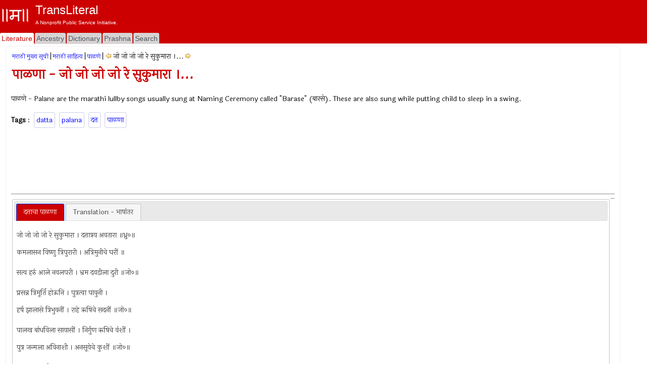

--- FILE ---
content_type: text/html; charset=utf-8
request_url: https://www.transliteral.org/pages/z80103032404/view
body_size: 7860
content:







<!DOCTYPE html>
<html xmlns="http://www.w3.org/1999/xhtml" xmlns:og="http://ogp.me/ns#">
<head>

<!-- Google Tag Manager -->
<script type="8cedddbb61594e3b34f03af1-text/javascript">(function (w, d, s, l, i) {
        w[l] = w[l] || []; w[l].push({
            'gtm.start':
                new Date().getTime(), event: 'gtm.js'
        }); var f = d.getElementsByTagName(s)[0],
            j = d.createElement(s), dl = l != 'dataLayer' ? '&l=' + l : ''; j.async = true; j.src =
                'https://www.googletagmanager.com/gtm.js?id=' + i + dl; f.parentNode.insertBefore(j, f);
    })(window, document, 'script', 'dataLayer', 'GTM-WLSLP6');</script>
<!-- End Google Tag Manager -->
<title>
	पाळणा - जो जो जो जो रे सुकुमारा ।... - TransLiteral Foundations
</title><meta name="keywords" content="datta,palana,दत्त,पाळणा"><meta http-equiv="Content-Type" content="text/html; charset=UTF-8"><meta name="viewport" content="width=device-width, initial-scale=1.0, maximum-scale=1.0, user-scalable=no"><meta name="google-site-verification" content="cVjw8HhH6hIaBYIcrYprClvsOiVWwLHm8halExGVTEY">
    
    <script src="https://cdnjs.cloudflare.com/ajax/libs/jquery/1.12.4/jquery.min.js" integrity="sha512-jGsMH83oKe9asCpkOVkBnUrDDTp8wl+adkB2D+//JtlxO4SrLoJdhbOysIFQJloQFD+C4Fl1rMsQZF76JjV0eQ==" crossorigin="anonymous" referrerpolicy="no-referrer" type="8cedddbb61594e3b34f03af1-text/javascript"></script>
  
    <script src="//pagead2.googlesyndication.com/pagead/js/adsbygoogle.js" type="8cedddbb61594e3b34f03af1-text/javascript"></script>
    <script type="8cedddbb61594e3b34f03af1-text/javascript">
     
            (adsbygoogle = window.adsbygoogle || []).push({
                google_ad_client: "ca-pub-5725132894867427",
                enable_page_level_ads: true
            });
    </script>

<meta property="robots" content="index,all"/><meta property="og:title" content="पाळणा - जो जो जो जो रे सुकुमारा ।..."/><meta property="og:url" content="/pages/z80103032404/view"/><meta property="og:description" content="पाळणा जो जो जो जो रे सुकुमारा । पाळणे Palane are the marathi lullby songs usually sung at Naming Ceremony called Barase बारसे These are also sung while putting  #datta #palana #दत्त #पाळणा"/><meta property="og:type" content="article"/><meta property="og:image" content="/portal/images/EMPTY_IMAGE_L.png"/><meta property="fb:app_id" content="240894040464"/><meta property="og:site_name" content="TransLiteral"/><meta property="twitter:card" content="summary"/><meta property="twitter:site" content="@tlf_org"/><meta property="twitter:title" content="पाळणा - जो जो जो जो रे सुकुमारा ।..."/><meta property="twitter:description" content="पाळणा जो जो जो जो रे सुकुमारा । पाळणे Palane are the marathi lullby songs usually sung at Naming Ceremony called Barase बारसे These are also sung while putting "/><meta property="twitter:image" content="/portal/images/EMPTY_IMAGE.png"/><meta property="article:tag" content="datta,palana,दत्त,पाळणा"/><link rel="canonical" href="https://www.transliteral.org/pages/z80103032404/view"/><meta name="description" content="पाळणा जो जो जो जो रे सुकुमारा । पाळणे Palane are the marathi lullby songs usually sung at Naming Ceremony called Barase बारसे These are also sung while putting " /></head>
<body>
    
<!-- Google Tag Manager (noscript) -->
<noscript><iframe src="https://www.googletagmanager.com/ns.html?id=GTM-WLSLP6" height="0" width="0" style="display:none;visibility:hidden"></iframe></noscript>
<!-- End Google Tag Manager (noscript) -->
    <div class="body">
        <form method="post" action="/pages/z80103032404/view" id="aspnetForm" enctype="multipart/form-data">
<div class="aspNetHidden">
<input type="hidden" name="__VIEWSTATE" id="__VIEWSTATE" value="/wEPDwULLTEzMDY1NTAyODJkZFuZEWHtrOUgM1gMUEu+ORzTHCriPC+a6W3f9fq8WQ+v" />
</div>

<div class="aspNetHidden">

	<input type="hidden" name="__VIEWSTATEGENERATOR" id="__VIEWSTATEGENERATOR" value="44CD57BA" />
</div>
            <header class="header">
                <div class="container">
                    <div class="banner row">
                        <a href="/">
                            <div class="content">
                                <img class="sitelogo" src="//www.transliteral.org/portal/service/themes/silver/images/klogo.png" />
                                <div class="siteheader">
                                    <span class="sitetitle">TransLiteral</span>
                                    <div class="br"></div>
                                    <span class="siteslogan">A Nonprofit Public Service Initiative.</span>
                                </div>
                            </div>
                        </a>

                    </div>
                    <nav class="nav row">
                        <div class="menu">
                            <ul>
                                <li><a href="/" id="_ctl0_litA" class="current"><span>Literature</span></a></li>
                                <li><a href="//ancestry.transliteral.org/" id="_ctl0_ancA"><span>Ancestry</span></a></li>
                                <li><a href="/dictionary/" id="_ctl0_dictA"><span>Dictionary</span></a></li>
                                <li><a href="//prashna.transliteral.org/" id="_ctl0_qnaA"><span>Prashna</span></a></li>
                                <li><a href="/utility/search/view" id="_ctl0_searchA"><span>Search</span></a></li>
                            </ul>
                            <div class="navextra">
                                
                                
    <div id="_ctl0_contentLocationLinks_nav">

</div>

                            </div>
                        </div>
                    </nav>
                </div>
            </header>
            <div class="middle">
                <aside class="leftbar">
                    <div class="panel">
                        <div id="_ctl0_C_kAdTop" class="kAdTop ad-wrapper">
	
    <div class="br"></div>
     
    
    
    
    
    
    
    
    <div id="_ctl0_C_GOOG160x600" class="AD160x600">
        <!-- G160x600 -->
        <ins class="adsbygoogle"
             style="display:inline-block;width:160px;height:600px"
             data-ad-client="ca-pub-5725132894867427"
             data-ad-slot="9970322967"></ins>
        <script type="8cedddbb61594e3b34f03af1-text/javascript">
            (adsbygoogle = window.adsbygoogle || []).push({});
        </script>
    </div>
    <div class="br"></div>

</div>

<div class="clear"></div>

                    </div>
                </aside>
                <article class="article panel container">
                    <section class="maincontent ">
                        
                        <div id="mainLoading" class="loading" style="visibility: hidden"></div>
                        
    <div>
        
<div id="_ctl0_contentMain_kMH_kNH" class="kMenu">
	<a class="kNavA" href="/pages/i071209210802/view">मराठी मुख्य सूची</a>|<a class="kNavA" href="/pages/i070307235209/view">मराठी साहित्य</a>|<a class="kNavA" href="/pages/i070514211641/view">पाळणे</a>|<div id="_ctl0_contentMain_kMH_drp__kNav" class="KNav">
		
    <a id="_ctl0_contentMain_kMH_drp__kPr" title="पाळणा - जो जो जो जो रे जो जो जो ।..." class="KHypNav" rel="prev" href="/pages/z80103032243/view" style="cursor:pointer;"><img title="पाळणा - जो जो जो जो रे जो जो जो ।..." src="/portal/service/themes/silver/images/prev.gif" alt="पाळणा - जो जो जो जो रे जो जो जो ।..." /></a>
    <span id="_ctl0_contentMain_kMH_drp__Curr" class="Drp" data-dropdown="#dropdown-1">जो जो जो जो रे सुकुमारा ।...</span> 
    <a id="_ctl0_contentMain_kMH_drp__kNx" title="पाळणा - जो जो जो जो रे सुखधामा । ..." class="KHypNav" rel="next" href="/pages/z80103032538/view" style="cursor:pointer;"><img title="पाळणा - जो जो जो जो रे सुखधामा । ..." src="/portal/service/themes/silver/images/next.gif" alt="पाळणा - जो जो जो जो रे सुखधामा । ..." /></a>
    <div id="dropdown-1" class="dropdown dropdown-tip dropdown-relative">
        <ul class="dropdown-menu">
            
                    <li class="">
                            <a href='/pages/i070514211641/view'>पाळणे</a>
                        </li>   
                
                    <li class="">
                            <a href='/pages/i150116232610/view'>संत नामदेवांचे पाळणे</a>
                        </li>   
                
                    <li class="">
                            <a href='/pages/z70418184639/view'>जो जो जो जो रे गजवदना । म...</a>
                        </li>   
                
                    <li class="">
                            <a href='/pages/z70418184853/view'>जो जो जो जो रे गजवदना । प...</a>
                        </li>   
                
                    <li class="">
                            <a href='/pages/z70520115226/view'>विष्णूचा पाळणा</a>
                        </li>   
                
                    <li class="">
                            <a href='/pages/z70520115336/view'>शिवाचा पाळणा</a>
                        </li>   
                
                    <li class="">
                            <a href='/pages/z70520115416/view'>परशुरामाचा पाळणा</a>
                        </li>   
                
                    <li class="">
                            <a href='/pages/z70520115449/view'>बाळा जो जो रे कुळभूषणा । ...</a>
                        </li>   
                
                    <li class="">
                            <a href='/pages/z70520115548/view'>जो जो जो जो रे रघुराया । ...</a>
                        </li>   
                
                    <li class="">
                            <a href='/pages/z70520115627/view'>लवकुशाचा पाळणा</a>
                        </li>   
                
                    <li class="">
                            <a href='/pages/z70520115703/view'>बाळा जो जो रे कुळभूषणा । ...</a>
                        </li>   
                
                    <li class="">
                            <a href='/pages/z70520115745/view'>मथुरेमध्ये अवतार धरिला । ...</a>
                        </li>   
                
                    <li class="">
                            <a href='/pages/z70520115837/view'>जो जो जो जो रे सुकुमारा ।...</a>
                        </li>   
                
                    <li class="">
                            <a href='/pages/z70520115921/view'>जो जो जो रे जो जो जो । तू...</a>
                        </li>   
                
                    <li class="">
                            <a href='/pages/z70520115953/view'>मदालसाचे अंगाई गीत</a>
                        </li>   
                
                    <li class="">
                            <a href='/pages/z70520120031/view'>तुज जोजविते माय जिजाई बाळ...</a>
                        </li>   
                
                    <li class="">
                            <a href='/pages/z70520120135/view'>मी लोटिते झोका तुज शिवबाळ...</a>
                        </li>   
                
                    <li class="">
                            <a href='/pages/z70520120249/view'>रजनीमाईचा पाळणा</a>
                        </li>   
                
                    <li class="">
                            <a href='/pages/z70520120328/view'>शाहूचा पाळणा</a>
                        </li>   
                
                    <li class="">
                            <a href='/pages/z70520120407/view'>पांडुरंगाचा पाळणा</a>
                        </li>   
                
                    <li class="">
                            <a href='/pages/z70520121457/view'>बाळाचा पाळणा</a>
                        </li>   
                
                    <li class="">
                            <a href='/pages/z70520121528/view'>बाळाराजाचा पाळणा</a>
                        </li>   
                
                    <li class="">
                            <a href='/pages/z70520121612/view'>वनदेवीचा पाळणा</a>
                        </li>   
                
                    <li class="">
                            <a href='/pages/z70520121652/view'>आजीबाईचा जुना पाळणा</a>
                        </li>   
                
                    <li class="">
                            <a href='/pages/z70520121725/view'>निर्गुणाचा पाळणा</a>
                        </li>   
                
                    <li class="">
                            <a href='/pages/z70520121842/view'>बागुलबावा आला</a>
                        </li>   
                
                    <li class="">
                            <a href='/pages/z70520121933/view'>अक्रूराचा पाळणा</a>
                        </li>   
                
                    <li class="">
                            <a href='/pages/z70520122009/view'>जोग्याचा पाळणा</a>
                        </li>   
                
                    <li class="">
                            <a href='/pages/z80103030104/view'>जो जो जो जो रे गजवदना । म...</a>
                        </li>   
                
                    <li class="">
                            <a href='/pages/z80103031439/view'>जो जो जो जो रे गजवदना ॥ प...</a>
                        </li>   
                
                    <li class="">
                            <a href='/pages/z80103031625/view'>जो जो जो :जो रे कुळभुषणा ...</a>
                        </li>   
                
                    <li class="">
                            <a href='/pages/z80103031846/view'>जो जो जो जो रे रघुराया । ...</a>
                        </li>   
                
                    <li class="">
                            <a href='/pages/z80103032020/view'>जो जो रे जो जो श्रीरामचंद...</a>
                        </li>   
                
                    <li class="">
                            <a href='/pages/z80103032243/view'>जो जो जो जो रे जो जो जो ।...</a>
                        </li>   
                
                    <li class="">
                            <a href='/pages/z80103032404/view'><b>जो जो जो जो रे सुकुमारा ।...</b></a>
                        </li>   
                
                    <li class="">
                            <a href='/pages/z80103032538/view'>जो जो जो जो रे सुखधामा । ...</a>
                        </li>   
                
                    <li class="">
                            <a href='/pages/z80103032845/view'>जो जो जो जो रे व्यापका । ...</a>
                        </li>   
                
                    <li class="">
                            <a href='/pages/z80103033044/view'>जो जो जो जो रे त्रिनयना ।...</a>
                        </li>   
                
                    <li class="">
                            <a href='/pages/z80103033226/view'>जो जो जो जो रे घनश्यामा ।...</a>
                        </li>   
                
                    <li class="">
                            <a href='/pages/z80103033439/view'>बाळा जो जो रे कुळभूषणा । ...</a>
                        </li>   
                
                    <li class="">
                            <a href='/pages/z80103033727/view'>मथुरेमध्यें अवतार धरिला ॥...</a>
                        </li>   
                
                    <li class="">
                            <a href='/pages/z80103033915/view'>जो जो रे जो जो श्रीकृष्ण ...</a>
                        </li>   
                
                    <li class="">
                            <a href='/pages/z80103034159/view'>जो जो जो बाळा नको रडूं गो...</a>
                        </li>   
                
                    <li class="">
                            <a href='/pages/z80103034359/view'>पाळणा</a>
                        </li>   
                
                    <li class="">
                            <a href='/pages/z80103034735/view'>जो जो जो जा रे मधुसुदना ।...</a>
                        </li>   
                
                    <li class="">
                            <a href='/pages/z80103034928/view'>सुतार निर्गुणिचे तुजसाठीं...</a>
                        </li>   
                
                    <li class="">
                            <a href='/pages/z80103035337/view'>धरतीच्या बाळा जो जो रे  ...</a>
                        </li>   
                
                    <li class="">
                            <a href='/pages/z80103035537/view'>हळु हालवितें पाळण्याला  ...</a>
                        </li>   
                
                    <li class="">
                            <a href='/pages/z80103035729/view'>गुणी बाळ असा जागसि कां रे...</a>
                        </li>   
                
                    <li class="">
                            <a href='/pages/z80103035919/view'>जो जो जो जो रे । शिवराया ...</a>
                        </li>   
                
                    <li class="">
                            <a href='/pages/z80103040129/view'>सन अठराशें सत्याण्णव साला...</a>
                        </li>   
                
        </ul>
    </div>

	</div>

</div>

        <div class="br"></div>
        <h1 id="_ctl0_contentMain_bTitleM">पाळणा - जो जो जो जो रे सुकुमारा ।...</h1>
        <span id="_ctl0_contentMain_header_pageHeader"><P>पाळणे - Palane are the marathi lullby songs usually sung at Naming Ceremony called "Barase" (बारसे). These are also sung while putting child to sleep in a swing. </P></span>
        <div class="br"></div>
        <div class="br"></div>
        <div id="_ctl0_contentMain_kTags_keys" class="kTags">
	
    <b>Tags</b> : 
<a class="kTag" rel="tag" href="/keywords/datta/word">datta</a><a class="kTag" rel="tag" href="/keywords/palana/word">palana</a><a class="kTag" rel="tag" href="/keywords/%e0%a4%a6%e0%a4%a4%e0%a5%8d%e0%a4%a4/word">दत्त</a><a class="kTag" rel="tag" href="/keywords/%e0%a4%aa%e0%a4%be%e0%a4%b3%e0%a4%a3%e0%a4%be/word">पाळणा</a>
</div>
    </div>
    <div>
        <div class="clear"></div>
        
          <div id="_ctl0_contentMain_A_kAdTop" class="kAdTop ad-wrapper">
	
    <div class="br"></div>
     
    
    
    
    <div id="_ctl0_contentMain_A_GOOG728x90" class="AD728x90">
        <!-- G728x90 -->
        <ins class="adsbygoogle"
             style="display:inline-block;width:728px;height:90px"
             data-ad-client="ca-pub-5725132894867427"
             data-ad-slot="2455660993"></ins>
        <script type="8cedddbb61594e3b34f03af1-text/javascript">
            (adsbygoogle = window.adsbygoogle || []).push({});
        </script>
    </div>
    
    
    
    
    <div class="br"></div>

</div>

<div class="clear"></div>
 
               <hr />

        <div id="_ctl0_contentMain_kDPs">
            <div id="_ctl0_contentMain__kDP_kDPDiv" class="kDataPart">
	
    <div id="tabs">
        <ul>
            <li><a href="#tabs-1" id="textPart1"><span id="_ctl0_contentMain__kDP_textPart">दत्ताचा पाळणा </span></a></li>
            <li><a href="#tabs-2" id="transtPart1"><span id="_ctl0_contentMain__kDP_transPart">Translation - भाषांतर</span></a></li>
        </ul>
        <div id="tabs-1">
            <p> <span id="_ctl0_contentMain__kDP_dp_Text"><P>जो जो जो जो रे सुकुमारा । दत्तात्रय अवतारा ॥ध्रु०॥</P>
<P>कमलासन विष्णु त्रिपुरारी । अत्रिमुनीचे घरीं ॥<BR><BR>सत्‍व हरुं आले नवलपरी । भ्रम दवडीला दुरी ॥जो०॥<BR><BR>प्रसन्न त्रिमूर्ति होऊनि । पुत्रत्वा पावुनी ।</P>
<P>हर्ष झालासे त्रिभुवनीं । राहे ऋषिचे सदनीं ॥जो०॥<BR><BR>पालख बांधविला सायासीं । निर्गुण ऋषिचे वंशीं ।</P>
<P>पुत्र जन्मला अविनाशी । अनसूयेचे कुशीं ॥जो०॥<BR><BR>षट्‌दश नामासी आधार । दत्तात्रय अवतार ।</P>
<P>कृष्णदासासी सुख थोर । आनंद होतो फार ॥जो०॥</P></span></p>
        </div>
        <div id="tabs-2">
            <span id="_ctl0_contentMain__kDP_dp_Trans">N/A</span>
        </div>
        <!--BEGIN-TRANSLITERATION-DISCLAIMER-->
        <!-- -->
         <!--END-TRANSLITERATION-DISCLAIMER-->
    </div>

</div>

        </div>
        <div class="br"></div>
        <hr />
        <div id="_ctl0_contentMain_B_kAdTop" class="kAdTop ad-wrapper">
	
    <div class="br"></div>
     
    
    
    
    
    
    <div id="_ctl0_contentMain_B_GOOG320x100" class="AD320x100">
        <!-- G320x100 -->
       <ins class="adsbygoogle"
         style="display:block"
         data-ad-client="ca-pub-5725132894867427"
         data-ad-slot="9081016772"
         data-ad-format="auto"
         data-full-width-responsive="true"></ins>
        <script type="8cedddbb61594e3b34f03af1-text/javascript">
            (adsbygoogle = window.adsbygoogle || []).push({});
        </script>
    </div>
    
    
    <div class="br"></div>

</div>

<div class="clear"></div>

    </div>
    <div class="clear"></div>
    <span id="_ctl0_contentMain_footer_text" class="kContentFooter">References : N/A</span>
    <div class="lastupdated">
        Last Updated : <span id="_ctl0_contentMain_footer_updated" class="dt-published">January 03, 2008</span>
    </div>


                    </section>
                    <div class="br"></div>
                    <section class="comments ">
                        <a id="comments"></a>
                        
<h3>Comments | अभिप्राय</h3>
    <span>
    Comments written here will be public after appropriate moderation. <br />
    <b>Like us on <a href="https://www.facebook.com/transliteralfoundation">Facebook</a> to send us a private message.</b> 
        </span>
<div id="_ctl0_comm_a" class="kContent">
    <div id="fb-root"></div>
    <div id="_ctl0_comm_commentsFB" class="fb-comments" data-num-posts="2" data-href="https://www.transliteral.org/pages/z80103032404/view"></div>
    <script type="8cedddbb61594e3b34f03af1-text/javascript">
        var pageUrl = '';
        //Add some more facebook required tags to make it elegent.  
        if (typeof PagePermanentUrl == 'undefined' || PagePermanentUrl == '' || PagePermanentUrl==null) {
            pageUrl = "https://" + location.hostname + '/'+escape(window.location.pathname);
        }
        else
            pageUrl = "https://" + location.hostname + PagePermanentUrl;

      
       
        var div = document.getElementById('_ctl0_comm_commentsFB');
        div.attributes['href'] = pageUrl;
           
     (function (d, s, id) {
            var js, fjs = d.getElementsByTagName(s)[0];
            if (d.getElementById(id)) { return; }
            js = d.createElement(s); js.id = id;
            js.src = "//connect.facebook.net/en_US/all.js#xfbml=1";
            fjs.parentNode.insertBefore(js, fjs);
        } (document, 'script', 'facebook-jssdk'));</script>
</div>
    
                        

                    </section>
                    
<div class="KINav" onclick="if (!window.__cfRLUnblockHandlers) return false; window.scrollTo(0, 1);" data-cf-modified-8cedddbb61594e3b34f03af1-="">
    <img src="/portal/service/themes/silver/images/up.gif" title="Top" />   TOP   <img src="/portal/service/themes/silver/images/up.gif"  title="Top"/>
</div>

                </article>
                <aside class="rightbar">
                    <div class="content">
                        <div class="br"></div>
                        <div class="panel">
                            <div id="_ctl0_A_kAdTop" class="kAdTop ad-wrapper">
	
    <div class="br"></div>
     
    
    
    
    
    
    <div id="_ctl0_A_GOOG320x100" class="AD320x100">
        <!-- G320x100 -->
       <ins class="adsbygoogle"
         style="display:block"
         data-ad-client="ca-pub-5725132894867427"
         data-ad-slot="9081016772"
         data-ad-format="auto"
         data-full-width-responsive="true"></ins>
        <script type="8cedddbb61594e3b34f03af1-text/javascript">
            (adsbygoogle = window.adsbygoogle || []).push({});
        </script>
    </div>
    
    
    <div class="br"></div>

</div>

<div class="clear"></div>

                        </div>
                        <div class="panel">
                            
                        </div>
                        <div class="panel">
                            
<h3><a id="_ctl0_dRW_wordText" title="સંવૃદ્ધિ દર" href="/dictionary/%e0%aa%b8%e0%aa%82%e0%aa%b5%e0%ab%83%e0%aa%a6%e0%ab%8d%e0%aa%a7%e0%aa%bf-%e0%aa%a6%e0%aa%b0/word">સંવૃદ્ધિ દર</a></h3>
<ul class="KUL">
    
            <li class="KLi">
                    <span>See : વિકાસ દર</span>&nbsp;
            </li>
        
            
            
</ul>
<div class="footnote">
    
    RANDOM WORD
</div>
<div class="clear"></div>
<div class="footnote">
    <a href="/utility/dictionary-suggest/view">SUGGEST A NEW WORD!</a>
</div>
<div class="clear"></div>


                        </div>
                        <div class="panel">
                            <div id="_ctl0_B_kAdTop" class="kAdTop ad-wrapper">
	
    <div class="br"></div>
     
    
    
    
    
    
    <div id="_ctl0_B_GOOG320x100" class="AD320x100">
        <!-- G320x100 -->
       <ins class="adsbygoogle"
         style="display:block"
         data-ad-client="ca-pub-5725132894867427"
         data-ad-slot="9081016772"
         data-ad-format="auto"
         data-full-width-responsive="true"></ins>
        <script type="8cedddbb61594e3b34f03af1-text/javascript">
            (adsbygoogle = window.adsbygoogle || []).push({});
        </script>
    </div>
    
    
    <div class="br"></div>

</div>

<div class="clear"></div>

                        </div>
                         <div class="panel">
                            
<h3>Site Search</h3>
<input name="_ctl0:kWS:searchWord" type="text" id="_ctl0_kWS_searchWord" class="KTextBox100" />
<br />

Input language: 
<select id="LanguageList" name="LanguageList" lang="javascript" onchange="if (!window.__cfRLUnblockHandlers) return false; javascript:LanguageList_onchange();" style="margin: 10px 10px 10px 0px; border: 1px black solid; font-size: 10px; width: 90px; font-size: 10px;" data-cf-modified-8cedddbb61594e3b34f03af1-="">
    <option value="__roman__" selected>Select language</option>
    <option value="__devanagari__">देवनागरी</option>
    <option value="__roman__">Roman</option>
    <option value="__kannada__">Kannada</option>
    <option value="__bengoli__">Bengali/Bangla</option>
    <option value="__gurumukhi__">Gurmukhi</option>
    <option value="__gujarati__">Gujarati</option>
</select>


<input name="_ctl0:kWS:btnSearch" type="button" id="_ctl0_kWS_btnSearch" class="KButton" onclick="if (!window.__cfRLUnblockHandlers) return false; javascript:DoWordSearch(this);" value="Search" data-cf-modified-8cedddbb61594e3b34f03af1-="" />

                            
                            
                        </div>
                    </div>
                </aside>
            </div>
            <footer class="footer">
                <section class="showcase">
                    <div class="alphalist bar">
                        <div class="column">
                            

                        </div>
                    </div>
                    <div class="bar">
                        <div class="panel column">
                            
<h3>Latest Pages</h3>
<div id="_ctl0_lPages__kLate" pApi="/api/portal/latest/pages" pType="pages" pDiv="_ctl0_lPages__kLate">
    <img src="//www.transliteral.org/portal/service/themes/silver/images/progressbar.small.gif"/>
    Loading...
</div>
                            
                        </div>
                        <div class="panel column">
                            
<h3>Latest People</h3>
<div id="_ctl0_lPeople__kLate" pApi="/api/portal/latest/people" pType="people" pDiv="_ctl0_lPeople__kLate">
    <img src="//www.transliteral.org/portal/service/themes/silver/images/progressbar.small.gif"/>
    Loading...
</div>
                        </div>
                        <div class="panel column">
                            
<h3>Statistics</h3>
<div id="_ctl0_stats__kLate" pApi="/api/portal/latest/statistics" pType="statistics" pDiv="_ctl0_stats__kLate">
    <img src="//www.transliteral.org/portal/service/themes/silver/images/progressbar.small.gif"/>
    Loading...
</div>
                        </div>
                        <div class="panel column">
                            
<div class="kWhatIsNew">
    <h3>Suggest a word!</h3>
    <div>
        <a id="_ctl0_kM_suggest" title="Suggest a word!" href="//www.transliteral.org/utility/dictionary-suggest/view">
           <img src="//www.transliteral.org/portal/service/themes/silver/images/menu.sundial.jpg" class="WhatHotImg" Title="Periodic Table in Marathi" />
        </a>
        Suggest new words or meaning to our dictionary!!
    </div>

    <br />
    <h3>Curious Content</h3>
    <div>
        <a id="_ctl0_kM_cusrious" href="//www.transliteral.org//also/">
           <img src="//www.transliteral.org/portal/service/themes/silver/images/pushpin.jpg" class="WhatHotImg" title="Curious new things"/>
        </a>
        Content that can spike your interest!
        <br />
        <br />
    </div>
    <a data-pin-do="embedUser" data-pin-scale-height="100" href="https://www.pinterest.com/transliteral/"></a>
    <script async defer src="//assets.pinterest.com/js/pinit.js" type="8cedddbb61594e3b34f03af1-text/javascript"></script>
    <div class="br"></div>
</div>


                        </div>
                    </div>
                </section>
                <section class="copyright">
                    
<div class="center">
    <div class="footer-flag">
        <div class="copy">
            <a class="red" rel="nofollow" href="/utility/contact/view">contact us</a>
            <a class="red" rel="nofollow" href="/pages/z120603154313/view">disclaimer</a>
            <a class="red" rel="nofollow" href="/pages/z80923161149/view">about us</a>
        </div>
        
    </div>
    <div class="br"></div>
    <div class="stext our-links">
        By using this page, you agree to the <a href="https://www.transliteral.org/pages/z120603154313/view" rel="nofollow">Terms of Service</a>. If you disagree, please close your browser immediately and remove all content that might have downloaded on your computer.<br />
        <!--Creative Commons License-->
        <span xmlns:dct="http://purl.org/dc/terms/" property="dct:title"> TransLiteration Work </span> by 
        <a xmlns:cc="http://creativecommons.org/ns#" href="https://www.transliteral.org" property="cc:attributionName" rel="cc:attributionURL">TransLiteral</a> is licensed under a <a rel="license" href="http://creativecommons.org/licenses/by-nc-sa/4.0/">Creative Commons Attribution-NonCommercial-ShareAlike 4.0 International License</a>. (<a rel="license" href="http://creativecommons.org/licenses/by-nc-sa/4.0/">CC BY-NC-SA 4.0</a>)
          <!--/Creative Commons License-->
        <br />
        ©<a href="https://www.transliteral.org/" target="_blank">TransLiteral</a>
        <br />
        [TransPortlets v<span id="_ctl0_copy_version">15.5.121</span>]       
    </div>
</div>


                    
                </section>
            </footer>
        </form>
    </div>
    
    <link rel="stylesheet" href="https://fonts.googleapis.com/css2?family=Material+Symbols+Outlined:opsz,wght,FILL,GRAD@20..48,100..700,0..1,-50..200" />
    <link rel="stylesheet" href="https://cdnjs.cloudflare.com/ajax/libs/jqueryui/1.12.1/jquery-ui.min.css" integrity="sha512-aOG0c6nPNzGk+5zjwyJaoRUgCdOrfSDhmMID2u4+OIslr0GjpLKo7Xm0Ao3xmpM4T8AmIouRkqwj1nrdVsLKEQ==" crossorigin="anonymous" referrerpolicy="no-referrer" />
    <link rel="stylesheet" href="https://cdnjs.cloudflare.com/ajax/libs/custombox/4.0.3/custombox.min.css" integrity="sha512-PM9ifWpnonqOGgdRGVGrqhgE8+tca/Rbgpx9VtNNR8BGCsWfT89Ccf1ooVNzQo7JDsIsZYp2SnXH+dSvuQdbrA==" crossorigin="anonymous" referrerpolicy="no-referrer" />
    <link rel="stylesheet" href="https://cdnjs.cloudflare.com/ajax/libs/jquery-dropdown/1.0.0/jquery.dropdown.css" integrity="sha512-LwvLfGqg1HG69M8hDbYEm73X2RZMIHrWK250If64HLmLScapMzRjwOA89KJLcGivd2WN8NMqtBe2vVeucFVvdA==" crossorigin="anonymous" referrerpolicy="no-referrer" />
    
    <script async src="https://cdnjs.cloudflare.com/ajax/libs/jquery-cookie/1.4.0/jquery.cookie.min.js" integrity="sha512-pjs3/uuBALrFLwoD22jOwIZeDY9M4HsNIj5j9fxxq/+T+FwU6Qo9cKrV3Q/Po4bJus7w+WU10LNbc2vK9vc3mw==" crossorigin="anonymous" referrerpolicy="no-referrer" type="8cedddbb61594e3b34f03af1-text/javascript"></script>
    <script async src="https://cdnjs.cloudflare.com/ajax/libs/jquery.touchswipe/1.6.19/jquery.touchSwipe.min.js" integrity="sha512-YYiD5ZhmJ0GCdJvx6Xe6HzHqHvMpJEPomXwPbsgcpMFPW+mQEeVBU6l9n+2Y+naq+CLbujk91vHyN18q6/RSYw==" crossorigin="anonymous" referrerpolicy="no-referrer" type="8cedddbb61594e3b34f03af1-text/javascript"></script>
    
   <script src="//www.transliteral.org/portal/service/themes/silver/JScript.js" type="8cedddbb61594e3b34f03af1-text/javascript"></script>
   <link href="//www.transliteral.org/portal/service/themes/silver/skeleton.css" rel="stylesheet" type="text/css" media="all" />

<script type="8cedddbb61594e3b34f03af1-text/javascript" src="/_Incapsula_Resource?SWJIYLWA=719d34d31c8e3a6e6fffd425f7e032f3&ns=1&cb=564009630" async></script><script src="/cdn-cgi/scripts/7d0fa10a/cloudflare-static/rocket-loader.min.js" data-cf-settings="8cedddbb61594e3b34f03af1-|49" defer></script><script defer src="https://static.cloudflareinsights.com/beacon.min.js/vcd15cbe7772f49c399c6a5babf22c1241717689176015" integrity="sha512-ZpsOmlRQV6y907TI0dKBHq9Md29nnaEIPlkf84rnaERnq6zvWvPUqr2ft8M1aS28oN72PdrCzSjY4U6VaAw1EQ==" data-cf-beacon='{"version":"2024.11.0","token":"a92454ff259944b9a41ec29a742ca9ab","r":1,"server_timing":{"name":{"cfCacheStatus":true,"cfEdge":true,"cfExtPri":true,"cfL4":true,"cfOrigin":true,"cfSpeedBrain":true},"location_startswith":null}}' crossorigin="anonymous"></script>
</body>
</html>


--- FILE ---
content_type: text/html; charset=utf-8
request_url: https://www.google.com/recaptcha/api2/aframe
body_size: 151
content:
<!DOCTYPE HTML><html><head><meta http-equiv="content-type" content="text/html; charset=UTF-8"></head><body><script nonce="Cr7W2vqSC5sYCrhZ9nvnPQ">/** Anti-fraud and anti-abuse applications only. See google.com/recaptcha */ try{var clients={'sodar':'https://pagead2.googlesyndication.com/pagead/sodar?'};window.addEventListener("message",function(a){try{if(a.source===window.parent){var b=JSON.parse(a.data);var c=clients[b['id']];if(c){var d=document.createElement('img');d.src=c+b['params']+'&rc='+(localStorage.getItem("rc::a")?sessionStorage.getItem("rc::b"):"");window.document.body.appendChild(d);sessionStorage.setItem("rc::e",parseInt(sessionStorage.getItem("rc::e")||0)+1);localStorage.setItem("rc::h",'1769779677105');}}}catch(b){}});window.parent.postMessage("_grecaptcha_ready", "*");}catch(b){}</script></body></html>

--- FILE ---
content_type: text/css
request_url: https://www.transliteral.org/portal/service/themes/silver/skeleton.css
body_size: 1459
content:

@CHARSET "UTF-8";
/*
    @import url('https://ajax.googleapis.com/ajax/libs/jqueryui/1.12.1/jquery-ui.min.css');
    @import url('/portal/service/themes/common/jq/jquery-ui-1.12.1/jquery-ui.css');
*/
@import url('//www.transliteral.org/portal/service/themes/silver/clean.css');
@import url('//www.transliteral.org/portal/service/themes/silver/font-awesome.css');


.row {
}

.column {
    padding: 5px;
}



/*Header*/
.header {
    background-color: #CC0000;
    font-family: Calibri, Tahoma, "Trebuchet MS", Helvetica, sans-serif;
}

    .header .content {
        color: white;
    }
        .header .content .sitelogo {
        }
        .header .content .siteheader .sitetitle {
            font-size: x-large;
        }
        .header .content .siteheader .siteslogan {
            font-size: x-small;
            font-weight:normal;
            line-height:22px;
        }
    .header a, .header a:visited {
        text-decoration: none;
        color: white;
    }

/*nav*/

.nav {
    background-color: #CC0000;
}

    .nav .menu {
        margin: auto;
        align-content: center;
        text-align: center;
        color: white;
        align-items: center;
    }

        .nav .menu ul {
            list-style-type: none;
            padding: 0;
            margin: 0;
        }

        .nav .menu li {
            float: left;
        }

            .nav .menu li a {
                color: #4D545E;
                text-decoration: none;
                 padding: 5px 15px 5px 15px;
                margin-right: 3px;
                background-color: #d8d4d4;
                -webkit-border-top-left-radius: 3px;
                -webkit-border-top-right-radius: 3px;
                -moz-border-radius-topleft: 3px;
                -moz-border-radius-topright: 3px;
                border-top-left-radius: 3px;
                border-top-right-radius: 3px;
                font-size: 16px;
            }

        .nav .menu a.current, .nav .menu a.hover {
            color: #CC0000;
            background-color: white;
        }

/*Main Content*/
.middle {
    margin: auto;
}

.article {
    text-align: left;
    align-content: center;
    border: 1px #e3e3e3 dotted;
    -webkit-border-radius: 10px;
    -moz-border-radius: 10px;
    border-radius: 10px;
}

    .article .maincontent, .article .comments {
        align-items: center;
        padding: 5px;
        word-break: break-word;
    }
/*Footer*/
.footer {
    font-family: Calibri, Tahoma, "Trebuchet MS", Helvetica, sans-serif;
    padding-bottom:10px;
}

.showcase {
    margin: auto;
}

    .showcase .bar {
        padding: 10px;
    }

    .showcase .panel {
    }

.copyright {
    background-image: url(//www.transliteral.org/portal/service/themes/silver/images/icons_v.gif);
    background-position: 0px -529px;
    color: #878787;
    line-height: 13px;
}

    .copyright .center {
        padding-top: initial;
        font-family: Syncopate;
        margin: auto;
    }

    .copyright .footer-flag {
        padding: 12px 25px 0px;
        background-image: url(//www.transliteral.org/portal/service/themes/silver/images/footer_flag.gif);
        background-repeat: no-repeat;
    }

    .copyright .center .footer-flag a {
        color: #878787;
        text-decoration: none;
        font-size: 13px;
    }

        .copyright .center .footer-flag a.red ::before {
            padding: 0px 2px 0px 12px;
            background-image: url(//www.transliteral.org/portal/service/themes/silver/images/icons.gif);
            background-repeat: no-repeat;
            background-position: 0px -242px;
        }

    .copyright .center .footer-flag div.copy a {
        padding: 0px;
    }

    .copyright .center .footer-flag div.copy {
    }

    .copyright .center .footer-flag a {
        color: #878787;
        text-decoration: none;
        font-size: 13px;
    }

        .copyright .center .footer-flag a.red {
            padding: 0px 2px 0px 12px;
            background-image: url(//www.transliteral.org/portal/service/themes/silver/images/icons.gif);
            background-repeat: no-repeat;
            background-position: 0px -242px;
        }


    .copyright .stext .big {
        font-size: 13px;
    }

    .copyright .stext .small {
        font-size: 11px;
    }

    .copyright .stext a {
        text-decoration: none;
    }

    .copyright .stext p {
        margin: 0px;
    }

    .copyright .stext {
        font-size: 11px;
        line-height: 140%;
        text-align: center;
    }


.panel {
    padding: 10px;
    text-align: left;
    align-content: center;
    margin: 10px 5px;
    border: 1px #e3e3e3 dotted;
    -webkit-border-radius: 10px;
    -moz-border-radius: 10px;
    border-radius: 10px;
}
/*Left bar*/
.leftbar {
    position: fixed;
    width: 0px;
    left: 0px;
    top: 0px;
    height: 0px;
    float: left;
    visibility: hidden;    
    display: none;
}

    .leftbar .panel {
    }
/*right bar*/
.rightbar {
}

    .rightbar .content {
    }



/*#Mobile (Portrait)
================================================== */

/* Note: Design for a width of 320px */

@media (min-width:320px) { /* smartphones, iPhone, portrait 480x320 phones */
    .container {
    }

    .body {
        font-size: 14px;
    }

    .panel {
        padding: 5px;
        text-align: left;
        align-content: center;
        margin: 5px;
        border: 1px #e3e3e3 dotted;
        -webkit-border-radius: 10px;
        -moz-border-radius: 10px;
        border-radius: 10px;
    }
    /*Header*/
    .header {
        width: 100%;
    }

        .header .content {
        }

        .header .banner {
            width: auto;
            margin: auto;
        }

        .header .content .sitelogo {
            margin: 0 10px 0 0;
            width: 60px;
            height: 60px;
            float: left;
        }

        .header .content .siteheader {
            padding: 10px;
        }

            .header .content .siteheader .sitetitle {
            }

            .header .content .siteheader .siteslogan {
            }

        .header a, .header a:visited {
        }

    /*nav*/

    .nav {
        width: auto;
        margin: auto;
    }

        .nav .menu {
            margin: auto;
            align-content: center;
            text-align: center;
            color: white;
            align-items: center;
            display: grid;
        }

            .nav .menu ul {
                list-style-type: none;
                padding: 0;
                margin: 0;
            }

            .nav .menu li {
                float: left;
            }

                .nav .menu li a {
                    color: #4D545E;
                    text-decoration: none;
                    font-weight: normal;
                    padding: 3px;
                    margin-right: 2px;
                    background-color: #d8d4d4;
                    -webkit-border-top-left-radius: 3px;
                    -webkit-border-top-right-radius: 3px;
                    -moz-border-radius-topleft: 3px;
                    -moz-border-radius-topright: 3px;
                    border-top-left-radius: 3px;
                    border-top-right-radius: 3px;
                    font-size: 14px;
                }

            .nav .menu a.current, .nav .menu a.hover {
                color: #CC0000;
                background-color: white;
            }

    /*Main Content*/
    .middle {
        width: 99%;
    }

    .article {
        width: 95%;
        float: left;
    }

        .article .maincontent, .article .comments {
        }
    /*Footer*/
    .footer {
        width: 100%;
        display:grid;
    }

    .showcase {
        width: 100%;
        margin: auto;
    }

        .showcase .bar {
            display: grid;
            grid-template-columns: 100%;
            grid-gap: 10px;
            padding: 10px;
            max-width:95%;
        }

        .showcase .panel {
        }

    .copyright {
        height: 131px;
    }

        .copyright .center {
            width: 98%;
            font-family: unset;
            margin: auto;
        }

        .copyright .footer-flag {
            padding: 12px 5px 0px;
            height: 20px;
        }

        .copyright .center .footer-flag a {
        }

            .copyright .center .footer-flag a.red {
            }

        .copyright .center .footer-flag div.copy a {
            padding: 0px 6px 10px 10px;
        }

        .copyright .center .footer-flag div.copy {
            float: right;
        }

        .copyright .center .footer-flag a {
        }

            .copyright .center .footer-flag a.red {
            }


        .copyright .stext .big {
        }

        .copyright .stext .small {
        }

        .copyright .stext a {
        }

        .copyright .stext p {
        }

        .copyright .stext {
        }


    .panel {
    }
    
    /*right bar*/
    .rightbar {
        width: 100%;
        float: left;
    }

        .rightbar .content {
        }

        .rightbar .panel {
            width: auto;
        }
}

@media (min-width:481px) { /* portrait e-readers (Nook/Kindle), smaller tablets @ 600 or @ 640 wide. */
}

@media (min-width:641px) { /* portrait tablets, portrait iPad, landscape e-readers, landscape 800x480 or 854x480 phones */
}

@media (min-width:961px) { /* tablet, landscape iPad, lo-res laptops ands desktops */
}

@media (min-width:1025px) { /* big landscape tablets, laptops, and desktops */
}

@media (min-width:1281px) { /* hi-res laptops and desktops */

    .body {
        width: 100% !important;
    }

    .container {
        display: flex;
        flex-direction: column;
    }
    /*Header*/
    .header {
        width: 100%;
    }

        .header .content {
        }

        .header .banner {
            width: 1200px;
            margin: auto;
        }

        .header .content .sitelogo {
            margin: 0 10px 0 0;
            width: 60px;
            height: 60px;
            float: left;
        }

        .header .content .siteheader {
            padding: 10px;
        }

            .header .content .siteheader .sitetitle {
            }

            .header .content .siteheader .siteslogan {
            }

        .header a, .header a:visited {
        }

    /*nav*/

    .nav {
        width: 1200px;
        margin: auto;
        visibility: visible;
    }

        .nav .menu {
        }

            .nav .menu ul {
            }

            .nav .menu li {
            }

                .nav .menu li a {
                    color: #4D545E;
                    text-decoration: none;
                    padding: 5px 15px 5px 15px;
                    margin-right: 3px;
                    background-color: #d8d4d4;
                    -webkit-border-top-left-radius: 3px;
                    -webkit-border-top-right-radius: 3px;
                    -moz-border-radius-topleft: 3px;
                    -moz-border-radius-topright: 3px;
                    border-top-left-radius: 3px;
                    border-top-right-radius: 3px;
                    font-size: 16px;
                    float: left;
                }

            .nav .menu a.current, .nav .menu a.hover {
            }

    /*Main Content*/
    .middle {
        width: 1200px;
        display: flex;
        flex-direction: row;
    }

    .article {
        width: 780px;
        float: left;
    }

        .article .maincontent, .article .comments {
        }
    /*Footer*/
    .footer {
        width: 100%;
    }

    .showcase {
        width: 1200px;
        margin: auto;
    }

        .showcase .bar {
            display: grid;
            grid-template-columns: auto auto auto auto;
            grid-gap: 10px;
        }

            .showcase .bar .panel {
                max-width: 260px;
                min-width: 265px;
                display:inline-table;
            }

    .copyright {
        height: 131px;
    }

        .copyright .center {
            width: 90%;
        }

        .copyright .footer-flag {
            height: 20px;
        }

        .copyright .center .footer-flag a {
        }

            .copyright .center .footer-flag a.red {
            }

        .copyright .center .footer-flag div.copy a {
        }

        .copyright .center .footer-flag div.copy {
            float: right;
        }

        .copyright .center .footer-flag a {
        }

            .copyright .center .footer-flag a.red {
            }


        .copyright .stext .big {
        }

        .copyright .stext .small {
        }

        .copyright .stext a {
        }

        .copyright .stext p {
        }

        .copyright .stext {
        }


    .panel {
    }
   
    /*right bar*/
    .rightbar {
        width: 400px;
        float: left;
    }

        .rightbar .content {
        }
}
@media (min-width:1500px) { /* big landscape tablets, laptops, and desktops */
   
}
@media (min-width:1650px) { /* big landscape tablets, laptops, and desktops */
    /*Left bar*/
    .leftbar {
        position: fixed;
        width: 175px;
        left: 45px;
        top: 100px;
        height: auto;
        float: left;
        visibility: visible;
        display:unset;
    }
        .leftbar .panel {
        }
}